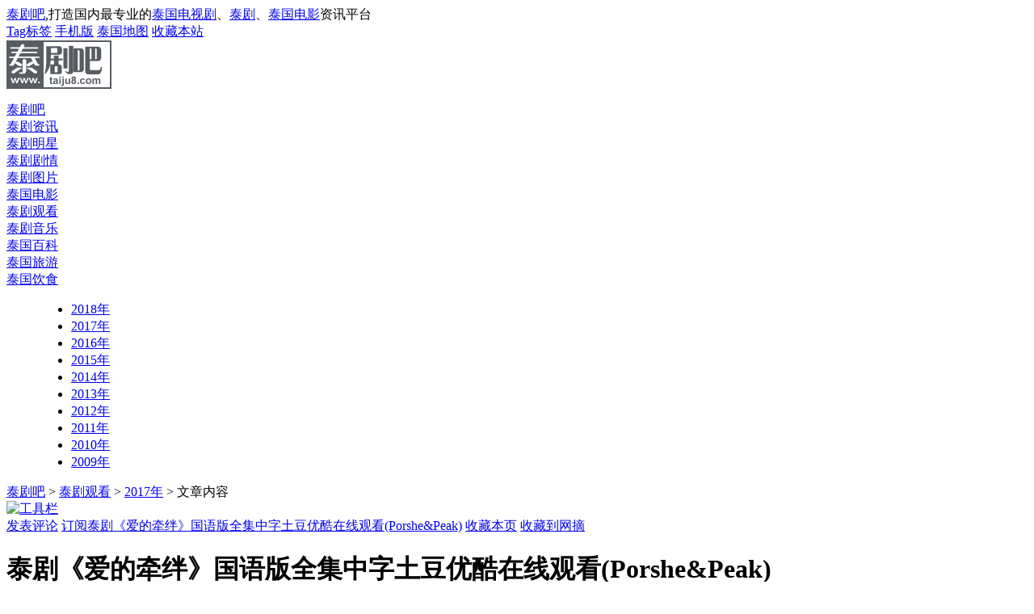

--- FILE ---
content_type: text/html
request_url: https://taiju8.com/tv/2017/20170412/15176.html
body_size: 9672
content:
<!DOCTYPE html PUBLIC "-//W3C//DTD XHTML 1.0 Transitional//EN" "http://www.w3.org/TR/xhtml1/DTD/xhtml1-transitional.dtd">
<html xmlns="http://www.w3.org/1999/xhtml">
    <title>泰剧《爱的牵绊》国语版全集中字土豆优酷在线观看(Porshe&Peak)</title>
    <meta http-equiv="Content-Type" content="text/html; charset=utf-8" />
    <meta name="keywords" content="Porshe,peak,爱的牵绊,爱的牵绊2017" />
    <meta name="description" content="泰剧《爱的牵绊2017》国语版全集中字在线观看,泰剧《爱的牵绊》剧情介绍演员表,泰国电视剧《爱的牵绊》土豆优酷youku观看地址" />
    <meta http-equiv="Cache-Control" content="no-transform" />
    <meta http-equiv="Cache-Control" content="no-siteapp" />
    <link rel="stylesheet" href="/templets/jscss/css/mb5uv4.css" type="text/css" />
    <link rel="stylesheet" href="/templets/jscss/css/article.css" type="text/css" />
    <link rel="stylesheet" href="/templets/jscss/css/mb5uarticle.css" type="text/css" />
    <link rel="stylesheet" href="/templets/jscss/css/pl.css" type="text/css" />
    <meta name="mobile-agent" content="format=html5;url=http://m.taiju8.com/tv/2017/20170412/15176.html">
    <link rel="alternate" media="only screen and(max-width:640px)" href="http://m.taiju8.com/tv/2017/20170412/15176.html">
    <script type="text/javascript">var url = location.search;
      url = url.substr(1);
      var bs = {
        versions: function() {
          var u = navigator.userAgent,
          app = navigator.appVersion;
          return { //移动终端浏览器版本信息
            trident: u.indexOf('Trident') > -1,
            //IE内核
            presto: u.indexOf('Presto') > -1,
            //opera内核
            webKit: u.indexOf('AppleWebKit') > -1,
            //苹果、谷歌内核
            gecko: u.indexOf('Gecko') > -1 && u.indexOf('KHTML') == -1,
            //火狐内核
            mobile: !!u.match(/AppleWebKit.*Mobile.*/) || !!u.match(/AppleWebKit/),
            //是否为移动终端
            ios: !!u.match(/\(i[^;]+;( U;)? CPU.+Mac OS X/),
            //ios终端
            android: u.indexOf('Android') > -1 || u.indexOf('Linux') > -1,
            //android终端或者uc浏览器
            iPhone: u.indexOf('iPhone') > -1,
            //是否为iPhone或者QQHD浏览器
            iPad: u.indexOf('iPad') > -1 //是否iPad                
          };
        } (),
        language: (navigator.browserLanguage || navigator.language).toLowerCase()
      }
      if (bs.versions.mobile && url != 'mobile') {
        if (bs.versions.android || bs.versions.iPhone || bs.versions.iPad || bs.versions.ios) {
          window.location.href = "http://m.taiju8.com/tv/2017/20170412/15176.html";
          //window.location.href="http://m.taiju8.com";
        }
      }</script>
    <script src="/templets/jscss/js/dedeajax2.js" type="text/javascript"></script>
    <script src="/templets/jscss/js/mb5uv4.js" type="text/javascript"></script>
    <script src="/templets/jscss/js/action.js" type="text/javascript"></script>
    </head>
    
    <body>
	 <div class="headline">
       <div class="headl_b">
		<div class="headl_l"><a href="http://www.taiju8.com">泰剧吧</a>,打造国内最专业的<a href="http://www.taiju8.com">泰国电视剧</a>、<a href="http://www.taiju8.com">泰剧</a>、<a href="http://www.taiju8.com/taiguodianying/">泰国电影</a>资讯平台</div>
		<div class="headl_r">
			<span id="loginform">
			<a href="/tags.php">Tag标签</a>
			<a href="http://m.taiju8.com">手机版</a>
			<a href="http://ditu.taiju8.com">泰国地图</a>
			<a href="#" onClick ="javascript:window.external.AddFavorite(document.URL,document.title);return false">收藏本站</a>
			</span>
		</div>
	</div>
</div>
<div id="header">
	<div class="logo">
	<a href="http://www.taiju8.com" title="泰剧吧|泰国电视剧"><img src="/images/logo.gif" alt="泰剧吧|泰国电视剧" /></a>
	</div>
	<div class="head_ad342"></div>
	<div class="head_ad468"><script language="javascript" src="/js/tj468_60.js"></script></div>
	<div class="cl"></div>
</div>

<div id="menu">
<dl class="topmenu">
<dt class="menu_first">
<a href="/" target="_self" ><span>泰剧吧</span></a>
</dt>


<dt><a href='/taijudongtai/' >泰剧资讯</a></dt>

<dt><a href='/taijumingxing/' >泰剧明星</a></dt>

<dt><a href='/taijujuqing/' >泰剧剧情</a></dt>

<dt><a href='/taijutupian/' >泰剧图片</a></dt>

<dt><a href='/dy/' >泰国电影</a></dt>
<dt><a class='selected' href='http://www.taiju8.com/tv/'  target='_self'>泰剧观看</a></dt>
<dt><a href='/taijuyinyue/' >泰剧音乐</a></dt>

<dt><a href='/taiguobaike/' >泰国百科</a></dt>


<dt>
<a href="/taiguobaike/lvyou/" target="_self"><span>泰国旅游</span></a>
</dt>
<dt>
<a href="/taiguobaike/yinshi/" target="_self"><span>泰国饮食</span></a>
</dt>

<dd>
<ul>

<li><a href='/tv/2018/'  target='_self'>2018年</a></li>
<li class='selected'><a href='http://www.taiju8.com/tv/2017/'  target='_self'>2017年</a></li>
<li><a href='/tv/2016/'  target='_self'>2016年</a></li>

<li><a href='/tv/2015/'  target='_self'>2015年</a></li>

<li><a href='/tv/tv/2014/'  target='_self'>2014年</a></li>

<li><a href='/tv/2013/'  target='_self'>2013年</a></li>

<li><a href='/tv/2012/'  target='_self'>2012年</a></li>

<li><a href='/tv/2011/'  target='_self'>2011年</a></li>

<li><a href='/tv/2010/'  target='_self'>2010年</a></li>

<li><a href='/tv/2009/'  target='_self'>2009年</a></li>

</ul>

</dd>
</dl>
<sup></sup>
</div>

      <div id="mb5u_main">
        <div id="content">
          <div class="locationbar">
            <span class="onoff"></span><a href='http://www.taiju8.com/'>泰剧吧</a> > <a href='http://www.taiju8.com/tv/'>泰剧观看</a> > <a href='http://www.taiju8.com/tv/2017/'>2017年</a> > 文章内容
            <div class="btn_fontsize">
              <a onFocus="if(this.blur)this.blur()" href="javascript:put_layer(2);">
                <img src="/templets/img/btn_fontsize_up.gif" title="工具栏" /></a></div>
            <div id="put_layer2" class="tools" style="display:none;">
              <script src="/templets/jscss/js/tools.js" language="javascript" type="text/javascript"></script>
            </div>
            <div class="btn_viewarticle">
              <a href="#pl" class="btn_v1" title="发表评论">发表评论</a>
              <a href="http://www.taiju8.com/2015New_Data/data/rss/54.xml" class="btn_v2" title="订阅泰剧《爱的牵绊》国语版全集中字土豆优酷在线观看(Porshe&Peak)">订阅泰剧《爱的牵绊》国语版全集中字土豆优酷在线观看(Porshe&Peak)</a>
              <a href="#" onClick="javascript:window.external.AddFavorite(document.URL,document.title);return false" class="btn_v3" title="收藏本页">收藏本页</a>
              <a href="javascript:put_layer(1);" class="btn_v4" title="收藏到网摘">收藏到网摘</a></div>
            <div id="put_layer1" class="putinlayer" style="display: none;">
              <ul class="popup_putin">
                <script src="/templets/jscss/js/wz.js" language="javascript" type="text/javascript"></script>
              </ul>
            </div>
          </div>
          <div class="b2"></div>
          <div class="box_articlehead">
            <div class="articlehead">
              <h1 class="tit_article">泰剧《爱的牵绊》国语版全集中字土豆优酷在线观看(Porshe&Peak)</h1>
              <div class="info_article">
                <span class="info">来源:youku 作者:youku</span>
                <span class="time">更新时间:2017-04-13 08:57</span>
                <span class="time"> </span>
              </div>
            </div>
            <div class="cb_head"></div>
          </div>
          <div class="article" id="a_fontsize" >
                <div class="ad8"></div>
                <div class="content">
                 <b style="font-size:14px;">视频介绍:</b> [<a href="#jj1" style="color:#0000CC">点击去底部看剧集列表</a> ]<br />
                 <p>泰文:โซ่เสน่หา<br />
音译:So Sanaeha<br />
中文剧名:爱的牵绊<br />
製作公司:บริษัท ดีด้า วิดีโอ โปรดักชั่น จำกัด(Dida )<br />
定装日期:2016.7.11<br />
主演:porshe_saran、peakpattarasaya<br />
播出日期:2017年 <span style="color: #ff0000">前15中字<br />
</span>&nbsp;</p>
<p align="center"><img height="474" alt="泰剧《爱的牵绊》演员照" width="560" border="0" src="http://www.taiju8.com/uploads/allimg/160712/0U31H395-0.jpg" /></p>
<p><strong>泰剧《爱的牵绊》演员表</strong>：<br />
cr. CH7 Drama Society<br />
1. ศรัณย์ ศิริลักษณ์(<a href='/taijumingxing/20110513/porshe.html'><u>Porshe</u></a>)-- @porshe_saran<br />
2. ภัทรศยา เครือสุวรรณศิริ(@peakpattarasaya )<br />
3. จารุณี สุขสวัสดิ์ (Ig bee_nam_thip)<br />
4. ร่วมด้วย วศินอัศวนฤนาท(@ko_vasin)<br />
5. ฉัตรดาว สิทธิผล ?<br />
6.อนิสา นูกราฮา--@aniisa Anisa Nugraha<br />
7 วรางคนาง วุฑฒยากร.--@ployy_warangkanang<br />
➇อภิรดี ภวภูตานนท์--@kaew_apiradee<br />
➈อิทธิกร สาธุธรรม--@chockajoob<br />
➉ ชมพูนุชปิยธรมชัย--@cj_piya<br />
⑪อุทุมพรศิลาพันธ์--@jum_utoomporn<br />
⑫ปนัดดาโกมารทัต--?<br />
⑬ เมตตารุ่งรัตน์--?<br />
<strong>泰国电视剧《爱的牵绊》剧情介绍/故事梗概/大结局</strong>：<br />
翻拍2003年Aump &amp; Oil 的爱的牵绊,剧情简介来自百度百科<br />
Pralee(aum patcharapa饰演)和她的朋友San和Tan从大学毕业。San一直喜欢Pralee而Tan却喜欢San。回到家后，Pralee看见她的妈妈和一个年轻的男人一起出门，可是Pralee的爸爸却卧病在床。Pralee因此而生气和妈妈争执起来，Pralee的爸爸试图阻止，可是因为有病在身，下楼的时候摔了下来，因此而死。Pralee从此更加憎恨她的妈妈。在完成Pralee爸爸的葬礼后，Pralee的妈妈更加不顾女儿的反对，把那个&ldquo;男朋友&rdquo;带回家，Pralee又开始更他妈妈争吵了。有一天她妈妈竟然把她赶出去，Pralee觉得她妈妈的男朋友对她起了非分之想，可是他妈妈不相信她，所以就把Pralee赶出去。于是Pralee搬出跟她的好朋友Tan住了。San其实是Rames(Oil Thana饰演)的弟弟，可是他们却不住在一起。Rames和姐姐Suakoon还有那个残疾的妈妈一起住。Rames和Suakoon为了他们的妈妈什么都愿意做!他们的妈妈也很爱他们，特别是Rames。但事实上他们的妈妈是一个非常冷血的人!Rames是开家族公司的，像是模特经纪公司。所以San想让Pralee去Rames的公司当模特，Pralee同意了!可是Pralee跟Rames十分不对盘，因为之前在一间商店的时候Rames的女朋友抢了塬本Pralee要买的衣服，所以Pralee跟Rames从那时候就有了矛盾!有一天Rames的妈妈开了一个派对，San和Pralee刚好路过。Pralee惊讶的看见自己的妈妈和她的&ldquo;男朋友&rdquo;在那个派对里面。Pralee非常气愤，当场和她的妈妈大吵一架。然而Pralee的妈妈竟然说出：你将来肯定生出一个每名分的野孩子!Pralee更加恨她的妈妈。这时，Pralee可能要报复她的妈妈，所以考虑了那个代孕的广告。Rames的妈妈知道Pralee来应聘，所以让Suakoon同意她的应聘。塬来Rames的妈妈早就认识Pralee的妈妈了，可是Rames的妈妈一点也不喜欢Pralee的妈妈，所以她之所以同意Pralee的应聘是想报复Pralee的妈妈。Tan不希望Pralee接受这个工作，可是Pralee已经下定决心了。Rames跟Pralee被安排到一个小岛生小孩。到了之后，Pralee惊见对方竟然是Rames。于是她不想做代孕母亲了!她乘上一个船逃跑，可是并没有成功。Rames把她带了回去，可是Pralee却不领情。在小岛上他们不能好好的相处，可是又没有办法。房间里只有一张床，一张被子。Pralee怎么也不让Rame睡那张床!他们整日吵架。知道有一天Rames救了Pralee后，他们才开始和睦相处。他们开始一起散步，跳舞，海滩漫步。一天一天的相处，使他们更靠近了。他们互相产生爱意。可是有一天收到消息说他妈妈住院了，Rames只好回家。离开前他们好不舍!Pralee泪流满面。不久后，Pralee发现她怀孕了。Rames的妈妈只要Pralee肚子里的小孩，不要Pralee。所以要Rames等到孩子出生后就把Pralee杀了。Pralee请求女仆把她给放了，女仆心软把她给放了，Pralee逃离了Rames的母亲的阴谋。Pralee回到自己的母亲身边!Rames每天都在思念Pralee，而Pralee也一直在思念Rames。Rames决定回去那个小岛找Pralee。可是Pralee已经不在了。Rames还被告知说Pralee已经死了，Rames伤心欲绝。从此之后Rames也如同傀儡一般的生活着。他任由他的母亲为他安排婚事。有一天去试婚纱的时候Rames重遇了Pralee了，Rames无法压抑内心的激动与喜悦。可是Pralee却不想在和Rames扯上任何关系了。Pralee也没有让Rames知道他已经当父亲了，他们有一个爱情的结晶!Rames的母亲变得越来越恐怖了，Pralee清楚的知道这一点，所以她一直和Rames保持距离，不然Rames靠近她一点。Rames在婚后依然惦记着Pralee，可是他能怎样呢?Pralee最终能跟他心爱的男人走到一起吗?<br />
&nbsp;</p>
<p>&nbsp;</p>
                 <br />
                 
                 <b style="font-size:14px; color:#FF0000">>>>>>>>>>>>视频地址<<<<<<<<<<</b><a name="jj1"></a><br />
                 <div style="width:99%;margin:0px; padding:0px; text-align:center;overflow:hidden;"> 
                    <div class="videolist">
                     <a href="http://www.taiju8.com/plus/play.php?aid=15176&play=1" target="_blank">第1集</a><a href="http://www.taiju8.com/plus/play.php?aid=15176&play=2" target="_blank">
第2集</a><a href="http://www.taiju8.com/plus/play.php?aid=15176&play=3" target="_blank">
第3集</a><a href="http://www.taiju8.com/plus/play.php?aid=15176&play=4" target="_blank">
第4集</a><a href="http://www.taiju8.com/plus/play.php?aid=15176&play=5" target="_blank">
第5集</a><a href="http://www.taiju8.com/plus/play.php?aid=15176&play=6" target="_blank">
第6集</a><a href="http://www.taiju8.com/plus/play.php?aid=15176&play=7" target="_blank">
第7集</a><a href="http://www.taiju8.com/plus/play.php?aid=15176&play=8" target="_blank">
第8集</a><a href="http://www.taiju8.com/plus/play.php?aid=15176&play=9" target="_blank">
第9集</a><a href="http://www.taiju8.com/plus/play.php?aid=15176&play=10" target="_blank">
第10集</a><a href="http://www.taiju8.com/plus/play.php?aid=15176&play=11" target="_blank">
第11集</a><a href="http://www.taiju8.com/plus/play.php?aid=15176&play=12" target="_blank">
第12集</a><a href="http://www.taiju8.com/plus/play.php?aid=15176&play=13" target="_blank">
第13集</a><a href="http://www.taiju8.com/plus/play.php?aid=15176&play=14" target="_blank">
第14集</a><a href="http://www.taiju8.com/plus/play.php?aid=15176&play=15" target="_blank">
第15集</a>
                    </div>
                    <div style="clear:both; display:none;"></div>
                    
                </div>
                 <br />
              </div>
          </div>
    
    
          <!-- /content -->
          <div class="vtitle">读过本文的读者都还读了：</div>
          <div class="arc_xgnr">
            <ul><li>
                <a href='/tv/2018/20181030/20619.html ' style="color:#245925" target="_blank">泰剧《花恋心机》国语版全集中字百度云土豆</a></li>
<li>
                <a href='/tv/2018/20181012/20557.html ' style="color:#245925" target="_blank">泰剧《血脉2018》国语版全集中字百度云土豆优</a></li>
<li>
                <a href='/taijudongtai/20180813/taijuinfo_20343.html ' style="color:#245925" target="_blank">泰国CH7台2018素叻他尼明星演唱会 porshe、sean、</a></li>
<li>
                <a href='/taijudongtai/20180808/taijuinfo_20311.html ' style="color:#245925" target="_blank">泰星Porshe澄清与女友Grace分手的传闻</a></li>
<li>
                <a href='/taijudongtai/20180725/taijuinfo_20223.html ' style="color:#245925" target="_blank">CH7田园浪漫爱情泰剧《花恋心机》杀青 Mike </a></li>
<li>
                <a href='/taijudongtai/20180717/taijuinfo_20165.html ' style="color:#245925" target="_blank">泰国男星Porshe与Grace爱情甜蜜 主演的《麻辣情</a></li>
<li>
                <a href='/taijudongtai/20180627/taijuinfo_20004.html ' style="color:#245925" target="_blank">泰剧《麻辣情缘》将接档《钻石谜情》7月8日</a></li>
<li>
                <a href='/taijujuqing/2017/20180615/19929.html ' style="color:#245925" target="_blank">泰剧麻辣情缘剧情介绍(1-全集)演员表资料库</a></li>
</ul>
          </div>
          <div class="arc_bottom">
            <ul class="handle">
              <li class="pinglun"></li>
              <li class="mail"></li>
              <li class="scrap">
                <a href="#" onClick="javascript:window.external.AddFavorite(document.URL,document.title);return false">收藏</a></li>
            </ul>
            <ul class="keep">
              <li class="gotop">
                <a href="#" onclick="backToTop();return false;" title="返回页面顶部">顶部</a></li>
              <li class="putin">
                <a href="/" title="返回泰剧吧首页">返回泰剧吧首页</a></li>
            </ul>
          </div>
          <div class="l_hot">
            <h2>那些泰国的俊男美女们</h2>
            <ul><table width='100%' border='0' cellspacing='0' cellpadding='0'>
<tr>
	<td width='25%'>
<li>
                <a href='/taijumingxing/20130902/Aof.html' target="_blank">
                  <img src="/uploads/allimg/130902/1_130902125852_1-lp.jpg" alt="泰星Aof个人" />
                  <span>泰国男星Aof</span></a>
              </li>
	</td>
	<td width='25%'>
<li>
                <a href='/taijumingxing/20160319/Peak.html' target="_blank">
                  <img src="/uploads/allimg/160319/152A1N62-21-lp.jpg" alt="泰星Peak个" />
                  <span>泰星Peak</span></a>
              </li>
	</td>
	<td width='25%'>
<li>
                <a href='/MM/2013/0517/Aump.html' target="_blank">
                  <img src="/uploads/allimg/130517/0940522L4-0-lp.jpg" alt="泰星Aump性" />
                  <span>泰星Aump性感写真</span></a>
              </li>
	</td>
	<td width='25%'>
<li>
                <a href='/taijumingxing/20130807/Peter.html' target="_blank">
                  <img src="/uploads/allimg/130807/1_130807123926_1-lp.jpg" alt="泰星Peter个" />
                  <span>泰国男星Peter</span></a>
              </li>
	</td>
	</tr>
<tr>
	<td width='25%'>
<li>
                <a href='/taijumingxing/20130818/Green.html' target="_blank">
                  <img src="/uploads/allimg/130817/1_130817235932_1-lp.jpg" alt="泰星Green个" />
                  <span>泰国女星Green</span></a>
              </li>
	</td>
	<td width='25%'>
<li>
                <a href='/taijumingxing/20130907/Ploy.html' target="_blank">
                  <img src="/uploads/allimg/130907/1_130907113835_1-lp.jpg" alt="泰星Ploy个" />
                  <span>泰国女星Ploy</span></a>
              </li>
	</td>
	<td width='25%'>
<li>
                <a href='/taijumingxing/20151129/Ben.html' target="_blank">
                  <img src="/uploads/allimg/151129/112KS2c-0-lp.jpg" alt="泰星Ben个人" />
                  <span>泰星Ben</span></a>
              </li>
	</td>
	<td width='25%'>
<li>
                <a href='/taijumingxing/20151209/Ball.html' target="_blank">
                  <img src="/uploads/allimg/151209/78009013gw1eyt4yxs2nmj20g40o1jtf-lp.jpg" alt="泰星Ball个" />
                  <span>泰国CH3台新生代艺</span></a>
              </li>
	</td>
	</tr>
	</table>
</ul>
          </div>
          <div class="pl" id="pl"></div>
        </div>
        <div id="sidecontent">
          <div class="search bo">
            
          </div>
          
          <div class="templetbox">
            <h4 class="stitline">泰剧吧推荐剧情</h4>
            <ul class="style01"> 
                <table width='100%' border='0' cellspacing='0' cellpadding='0'>
<tr>
	<td width='50%'>
<table border=0 cellspacing=2 cellpadding=0 width="98%">
                <tbody>
                <tr>
                <td align=middle><a href='/taijujuqing/2015/0806/juqing_4921.html' target="_blank"><img src='/uploads/allimg/150806/56_0P6202QS126.jpg' border='0' width='120' height='96'></a></td></tr>
                <tr>
                <td align=middle><a href="/taijujuqing/2015/0806/juqing_4921.html" target="_blank" style="color:#245925">爱恨之巅</a></td></tr></tbody></table>
	</td>
	<td width='50%'>
<table border=0 cellspacing=2 cellpadding=0 width="98%">
                <tbody>
                <tr>
                <td align=middle><a href='/taijujuqing/2008/0606/PinMook.html' target="_blank"><img src='/uploads/allimg/110606/1_0606235213c58-lp.jpg' border='0' width='120' height='96'></a></td></tr>
                <tr>
                <td align=middle><a href="/taijujuqing/2008/0606/PinMook.html" target="_blank" style="color:#245925">蒙尘珠</a></td></tr></tbody></table>
	</td>
	</tr>
<tr>
	<td width='50%'>
<table border=0 cellspacing=2 cellpadding=0 width="98%">
                <tbody>
                <tr>
                <td align=middle><a href='/taijujuqing/2010/0527/maquebianfenghuang.html' target="_blank"><img src='/uploads/allimg/110528/1_110528012356_1-lp.jpg' border='0' width='120' height='96'></a></td></tr>
                <tr>
                <td align=middle><a href="/taijujuqing/2010/0527/maquebianfenghuang.html" target="_blank" style="color:#245925">麻雀变凤凰</a></td></tr></tbody></table>
	</td>
	<td width='50%'>
<table border=0 cellspacing=2 cellpadding=0 width="98%">
                <tbody>
                <tr>
                <td align=middle><a href='/taijujuqing/2011/1225/juqing_570.html' target="_blank"><img src='/uploads/allimg/111225/1_111225001840_1-lp.jpg' border='0' width='120' height='96'></a></td></tr>
                <tr>
                <td align=middle><a href="/taijujuqing/2011/1225/juqing_570.html" target="_blank" style="color:#245925">爱如潮涌</a></td></tr></tbody></table>
	</td>
	</tr>
<tr>
	<td width='50%'>
<table border=0 cellspacing=2 cellpadding=0 width="98%">
                <tbody>
                <tr>
                <td align=middle><a href='/taijujuqing/2008/0908/dujideshenhai.html' target="_blank"><img src='/uploads/allimg/100908/1_100908002733_1.jpg' border='0' width='120' height='96'></a></td></tr>
                <tr>
                <td align=middle><a href="/taijujuqing/2008/0908/dujideshenhai.html" target="_blank" style="color:#245925">泰剧嫉妒的深海</a></td></tr></tbody></table>
	</td>
	<td width='50%'>
<table border=0 cellspacing=2 cellpadding=0 width="98%">
                <tbody>
                <tr>
                <td align=middle><a href='/taijujuqing/2008/0221/ainiwobuquedingdeai.html' target="_blank"><img src='/uploads/allimg/110221/1_0221012051J10-lp.jpg' border='0' width='120' height='96'></a></td></tr>
                <tr>
                <td align=middle><a href="/taijujuqing/2008/0221/ainiwobuquedingdeai.html" target="_blank" style="color:#245925">爱你,我不确定</a></td></tr></tbody></table>
	</td>
	</tr>
	</table>

            </ul>
           </div>
          
          
          <div class="templetbox">
            <h4 class="stitline">泰剧吧推荐阅读</h4>
            <ul class="style01"><li>
                <a href="/tv/2017/20160221/9278.html ">泰剧《人生波动》国语版全集中字土豆优酷在</a></li>
<li>
                <a href="/tv/2017/20170807/16974.html ">泰剧《烈焰燃情》国语版全集中字土豆优在线</a></li>
<li>
                <a href="/tv/2017/20160103/8727.html ">泰剧《风味绝配》国语版全集中字土豆优酷在</a></li>
<li>
                <a href="/tv/2017/20170815/17073.html ">泰版《命中注定我爱你》国语版全集中字土豆</a></li>
<li>
                <a href="/tv/2017/20170315/14659.html ">泰剧《天鹅套索2017》国语版全集中字土豆优酷</a></li>
<li>
                <a href="/tv/2017/20170529/15944.html ">泰剧《游戏幻影/Darika游戏/魅影迷情》国语版</a></li>
<li>
                <a href="/tv/2017/20170801/16878.html ">泰剧《道德的火焰》国语版全集中字土豆优酷</a></li>
<li>
                <a href="/tv/2017/20170427/15448.html ">泰剧《天各一方/天空的彼端》国语版全集中字</a></li>
<li>
                <a href="/tv/2017/20170814/17055.html ">泰剧《魔法床2017》国语版全集中字土豆优酷在</a></li>
<li>
                <a href="/tv/2017/20170129/13851.html ">泰剧《浴火钻石》国语版全集中字土豆优酷</a></li>
</ul>
          </div>
          <div class="ad6">
            
          </div>
          <div class="templetbox">
            <h4 class="stitline">泰国明星风采& 娱乐</h4>
            <ul class="style01"><table width='100%' border='0' cellspacing='0' cellpadding='0'>
<tr>
	<td width='50%'>
<table border=0 cellspacing=2 cellpadding=0 width="98%">
                <tbody>
                  <tr>
                    <td align=middle>
                      <a href='/taijumingxing/20101005/Tawin.html' target="_blank">
                        <img src='/uploads/allimg/101005/1_10050233361a3-lp.jpg' border='0' width='120' height='96'></a></td>
                  </tr>
                  <tr>
                    <td align=middle>
                      <a href="/taijumingxing/20101005/Tawin.html " target="_blank" style="color:#245925">泰国明星Tawin个</a></td>
                  </tr>
                </tbody>
              </table>
	</td>
	<td width='50%'>
<table border=0 cellspacing=2 cellpadding=0 width="98%">
                <tbody>
                  <tr>
                    <td align=middle>
                      <a href='/taijumingxing/20100918/bie.html' target="_blank">
                        <img src='/uploads/allimg/100918/1_100918022156_1-lp.jpg' border='0' width='120' height='96'></a></td>
                  </tr>
                  <tr>
                    <td align=middle>
                      <a href="/taijumingxing/20100918/bie.html " target="_blank" style="color:#245925">泰国明星Bie(素</a></td>
                  </tr>
                </tbody>
              </table>
	</td>
	</tr>
<tr>
	<td width='50%'>
<table border=0 cellspacing=2 cellpadding=0 width="98%">
                <tbody>
                  <tr>
                    <td align=middle>
                      <a href='/taijumingxing/20100915/aom.html' target="_blank">
                        <img src='/uploads/allimg/130706/1_130706232947_1-lp.jpg' border='0' width='120' height='96'></a></td>
                  </tr>
                  <tr>
                    <td align=middle>
                      <a href="/taijumingxing/20100915/aom.html " target="_blank" style="color:#245925">泰国女星aom个人</a></td>
                  </tr>
                </tbody>
              </table>
	</td>
	<td width='50%'>
<table border=0 cellspacing=2 cellpadding=0 width="98%">
                <tbody>
                  <tr>
                    <td align=middle>
                      <a href='/taijumingxing/20101005/Kwan.html' target="_blank">
                        <img src='/uploads/allimg/101005/1_1005025Q29519-lp.jpg' border='0' width='120' height='96'></a></td>
                  </tr>
                  <tr>
                    <td align=middle>
                      <a href="/taijumingxing/20101005/Kwan.html " target="_blank" style="color:#245925">泰国明星Kwan个</a></td>
                  </tr>
                </tbody>
              </table>
	</td>
	</tr>
	</table>
</ul>
            <ul class="style01"><li>
                <a href="/taijuyinyue/20101009/wufatanchengdeailian.html ">《丘比特的圈套》主题曲《无法坦言的爱恋》</a></li>
<li>
                <a href="/taijutupian/20130424/taiguoxiaofu.html ">泰国校服美女 泰国学生校服充满清新气息的靓</a></li>
<li>
                <a href="/taijuyinyue/20100908/yixinyiyiaini.html ">《一心一意爱你》(泰剧明天我依然爱你主题曲</a></li>
<li>
                <a href="/taijuyinyue/20101009/fangbuxiani.html ">泰剧伤痕我心主题曲《放不下你》歌词(中文</a></li>
<li>
                <a href="/taijutupian/20101012/TardRuk.html ">最新泰剧《Tard Ruk爱的奴隶》开机定妆剧照</a></li>
</ul>
          </div>
          <div class="templetbox">
            <h4 class="stitline">泰国旅游& 泰国风情</h4>
            <ul class="style01"><table width='100%' border='0' cellspacing='0' cellpadding='0'>
<tr>
	<td width='50%'>
<table border=0 cellspacing=2 cellpadding=0 width="98%">
                <tbody>
                  <tr>
                    <td align=middle>
                      <a href='/taiguobaike/lvyou/1007/62.html' target="_blank">
                        <img src='/uploads/allimg/101007/1_100H2591H223-lp.jpg' border='0' width='120' height='96'></a></td>
                  </tr>
                  <tr>
                    <td align=middle>
                      <a href="/taiguobaike/lvyou/1007/62.html " target="_blank" style="color:#245925">泰国旅游住宿</a></td>
                  </tr>
                </tbody>
              </table>
	</td>
	<td width='50%'>
<table border=0 cellspacing=2 cellpadding=0 width="98%">
                <tbody>
                  <tr>
                    <td align=middle>
                      <a href='/taiguobaike/lvyou/0301/twwsxg.html' target="_blank">
                        <img src='/uploads/allimg/c130301/136214c1915130-241R.jpg' border='0' width='120' height='96'></a></td>
                  </tr>
                  <tr>
                    <td align=middle>
                      <a href="/taiguobaike/lvyou/0301/twwsxg.html " target="_blank" style="color:#245925">泰王五世行宫</a></td>
                  </tr>
                </tbody>
              </table>
	</td>
	</tr>
<tr>
	<td width='50%'>
<table border=0 cellspacing=2 cellpadding=0 width="98%">
                <tbody>
                  <tr>
                    <td align=middle>
                      <a href='/taiguobaike/lvyou/0301/changkanglu.html' target="_blank">
                        <img src='/uploads/allimg/c130301/136214c131V50-10Q60.jpg' border='0' width='120' height='96'></a></td>
                  </tr>
                  <tr>
                    <td align=middle>
                      <a href="/taiguobaike/lvyou/0301/changkanglu.html " target="_blank" style="color:#245925">泰国长康路</a></td>
                  </tr>
                </tbody>
              </table>
	</td>
	<td width='50%'>
<table border=0 cellspacing=2 cellpadding=0 width="98%">
                <tbody>
                  <tr>
                    <td align=middle>
                      <a href='/taiguobaike/lvyou/0301/631.html' target="_blank">
                        <img src='/uploads/allimg/c130301/136214c5G3Q0-B911.jpg' border='0' width='120' height='96'></a></td>
                  </tr>
                  <tr>
                    <td align=middle>
                      <a href="/taiguobaike/lvyou/0301/631.html " target="_blank" style="color:#245925">卧佛寺</a></td>
                  </tr>
                </tbody>
              </table>
	</td>
	</tr>
	</table>
</ul>
          </div>
          <div class="ad23">
            
          </div>
        </div>
        <div class="cl"></div>
      </div><div class="site_info">
<ul>
<li><span>版权声明：</span>
<p>
√泰剧吧taiju8.com所刊载的文章、图片等信息仅供免费学习交流使用，其版权归原作者所有。</p>
<li><span></span>
<p>
√若有内容侵犯了您的权益，请联系我们，我们将在三日内删除。
√网站评论内容均为网友个人观点，不代表本站立场。
</p>
</li>
<li><span></span>
<p>
√转载本站原创资源，请注明来自本站。
√任何网站不得私自在本站图片加盖水印，遮盖本站水印。
</p>
</li>
<span class="sr">
<a onclick="backToTop();return false;" title="返回顶部">返回顶部</a>
</span>
</ul>

<div class="cl"></div>

</div>
<div id="footer_list">
<div class="list_footer_l">
<script src="/templets//jscss/js/foot.js" type="text/javascript" language="javascript"></script>
</div>
<div class="list_footer_r">©2011-2022 www.taiju8.com <a href="http://www.taiju8.com/" >泰剧吧</a> 
<a href="http://www.taiju8.com/" >泰国电视剧</a>
<a href="http://www.taiju8.com/taiguodianying/" >泰国电影</a>
<a href="http://www.taiju8.com/" >泰剧</a>
<a href="http://m.taiju8.com/" >手机版</a>
</div>
<script language="javascript" src="/js/tjad1.js"></script>
</div></body>
  
  </html>